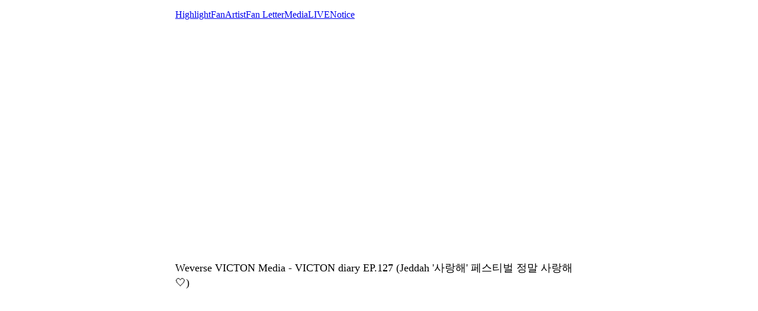

--- FILE ---
content_type: text/html; charset=utf-8
request_url: https://weverse.io/victon/media/3-102176448?hl=en
body_size: 2615
content:
<html><head><meta charSet="utf-8"/><meta name="viewport" content="width=device-width, initial-scale=1.0"/><title>Weverse VICTON Media - VICTON diary EP.127 (Jeddah &#x27;사랑해&#x27; 페스티벌 정말 사랑해 🤍)</title><link rel="shortcut icon" href="https://cdn-v2pstatic.weverse.io/wev_web_fe/assets/3_0_0/icons/logo192.png"/><link rel="apple-touch-icon" href="https://cdn-v2pstatic.weverse.io/wev_web_fe/assets/3_0_0/icons/logo192.png"/><meta name="title" content="Weverse VICTON Media - VICTON diary EP.127 (Jeddah &#x27;사랑해&#x27; 페스티벌 정말 사랑해 🤍)"/><meta name="description" content="VICTON diary EP.127 (Jeddah &#x27;사랑해&#x27; 페스티벌 정말 사랑해 🤍)
IST Twitter - https://twitter.com/ist_ent
IST YouTube - https://www.youtube.com/c/ISTentertainment
VICTON twitter - https://twitter.com/VICTON1109
VIC"/><meta name="robots" content="max-snippet:-1, max-image-preview:large, max-video-preview:-1"/><link rel="canonical" href="https://weverse.io/victon/media/3-102176448"/><link rel="alternate" hrefLang="x-default" href="https://weverse.io/victon/media/3-102176448"/><link rel="alternate" hrefLang="en" href="https://weverse.io/victon/media/3-102176448"/><link rel="alternate" hrefLang="ko" href="https://weverse.io/victon/media/3-102176448?hl=ko"/><link rel="alternate" hrefLang="ja" href="https://weverse.io/victon/media/3-102176448?hl=ja"/><link rel="alternate" hrefLang="zh-cn" href="https://weverse.io/victon/media/3-102176448?hl=zh-cn"/><link rel="alternate" hrefLang="zh-tw" href="https://weverse.io/victon/media/3-102176448?hl=zh-tw"/><link rel="alternate" hrefLang="es" href="https://weverse.io/victon/media/3-102176448?hl=es"/><link rel="alternate" href="android-app://co.benx.weverse"/><link rel="alternate" href="ios-app://1456559188"/><meta property="og:type" content="website"/><meta property="og:title" content="Weverse VICTON Media - VICTON diary EP.1"/><meta property="og:url" content="https://weverse.io/victon/media/3-102176448"/><meta property="og:image" content="https://phinf.wevpstatic.net/MjAyMjA4MTJfMTc5/MDAxNjYwMjg2NDgyNjIx.4XjHRH0x9PJ5mKGfG-tKUcadTPdzIcKtrWhtPJUB-2Yg.G31N230HDgbPyWZxzX6hGNtVrYl8EhQEWdCziAuqjt8g.JPEG/286e0da1-2f7d-414d-8c24-1192c9f80d0e.jpeg?type=w1414"/><meta property="og:description" content="VICTON diary EP.127 (Jeddah &#x27;사랑해&#x27; 페스티벌 정말 사랑해 🤍)
IST Twitter - https://twitter.com/ist_ent
IST YouT"/><meta name="twitter:card" content="summary_large_image"/><meta name="twitter:site" content="@weverseofficial"/><meta name="twitter:creator" content="@weverseofficial"/><meta name="twitter:title" content="Weverse VICTON Media - VICTON diary EP.1"/><meta name="twitter:description" content="VICTON diary EP.127 (Jeddah &#x27;사랑해&#x27; 페스티벌 정말 사랑해 🤍)
IST Twitter - https://twitter.com/ist_ent
IST YouT"/><meta name="twitter:image" content="https://phinf.wevpstatic.net/MjAyMjA4MTJfMTc5/MDAxNjYwMjg2NDgyNjIx.4XjHRH0x9PJ5mKGfG-tKUcadTPdzIcKtrWhtPJUB-2Yg.G31N230HDgbPyWZxzX6hGNtVrYl8EhQEWdCziAuqjt8g.JPEG/286e0da1-2f7d-414d-8c24-1192c9f80d0e.jpeg?type=w1414"/><meta name="twitter:url" content="https://weverse.io/victon/media/3-102176448"/><meta name="weibo:type" content="webpage"/><meta name="weibo:webpage:title" content="Weverse VICTON Media - VICTON diary EP.1"/><meta name="weibo:webpage:url" content="https://weverse.io/victon/media/3-102176448"/><meta name="weibo:webpage:image" content="https://phinf.wevpstatic.net/MjAyMjA4MTJfMTc5/MDAxNjYwMjg2NDgyNjIx.4XjHRH0x9PJ5mKGfG-tKUcadTPdzIcKtrWhtPJUB-2Yg.G31N230HDgbPyWZxzX6hGNtVrYl8EhQEWdCziAuqjt8g.JPEG/286e0da1-2f7d-414d-8c24-1192c9f80d0e.jpeg?type=w1414"/><meta name="weibo:webpage:description" content="VICTON diary EP.127 (Jeddah &#x27;사랑해&#x27; 페스티벌 정말 사랑해 🤍)
IST Twitter - https://twitter.com/ist_ent
IST YouT"/><script type="application/ld+json">{"@context":"https://schema.org","@type":"BreadcrumbList","itemListElement":[{"@type":"ListItem","position":1,"item":{"@id":"https://weverse.io","name":"Weverse"}},{"@type":"ListItem","position":2,"item":{"@id":"https://weverse.io/victon","name":"VICTON"}},{"@type":"ListItem","position":3,"item":{"@id":"https://weverse.io/victon/media","name":"MEDIA"}}]}</script><script type="application/ld+json">{"@context":"https://schema.org","@type":"Article","headline":"Weverse VICTON Media - VICTON diary EP.127 (Jeddah '사랑해' 페스티벌 정말 사랑해 🤍)","datePublished":"2022-08-12T10:00:00.000Z","dateModified":"2022-08-12T10:00:00.000Z","author":[{"@type":"Person","name":"VICTON_Staff"}],"publisher":{"name":"Weverse VICTON","url":"https://weverse.io/victon/highlight"},"image":["https://phinf.wevpstatic.net/MjAyMjA4MTJfMTc5/MDAxNjYwMjg2NDgyNjIx.4XjHRH0x9PJ5mKGfG-tKUcadTPdzIcKtrWhtPJUB-2Yg.G31N230HDgbPyWZxzX6hGNtVrYl8EhQEWdCziAuqjt8g.JPEG/286e0da1-2f7d-414d-8c24-1192c9f80d0e.jpeg"]}</script><script type="application/ld+json">[{"@context":"https://schema.org/","@type":"ImageObject","contentUrl":"https://phinf.wevpstatic.net/MjAyMjA4MTJfMTc5/MDAxNjYwMjg2NDgyNjIx.4XjHRH0x9PJ5mKGfG-tKUcadTPdzIcKtrWhtPJUB-2Yg.G31N230HDgbPyWZxzX6hGNtVrYl8EhQEWdCziAuqjt8g.JPEG/286e0da1-2f7d-414d-8c24-1192c9f80d0e.jpeg","creditText":"VICTON diary EP.127 (Jeddah '사랑해' 페스티벌 정말 사랑해 🤍)","creator":{"@type":"Organization","name":"Weverse VICTON"}}]</script><script type="application/ld+json">{"@context":"https://schema.org/","@type":"Person","url":"https://weverse.io/victon/highlight","name":"Global Fandom Platform - Weverse","description":"Enjoy every moment with your artists on Weverse, the global fandom life platform.","mainEntityOfPage":{"@type":"CreativeWork","dateCreated":"2022-05-16T09:45:46.000Z","dateModified":"2025-11-28T09:18:29.000Z","keywords":["VICTON","SeJun","SeungWoo","HanSe","SeungSik","SuBin","ByungChan"],"isFamilyFriendly":true},"interactionStatistic":[{"@type":"InteractionCounter","interactionType":{"@type":"http://schema.org/FollowAction"},"userInteractionCount":138925}]}</script><script type="application/ld+json">{"@context":"https://schema.org/","@type":"VideoObject","url":"https://weverse.io/victon/media/3-102176448?hl=en","contentUrl":"https://weverse.io/victon/media/3-102176448?hl=en","embedUrl":"https://weverse.io/victon/media/3-102176448?hl=en","name":"VICTON diary EP.127 (Jeddah '사랑해' 페스티벌 정말 사랑해 🤍)","description":"VICTON diary EP.127 (Jeddah '사랑해' 페스티벌 정말 사랑해 🤍)\nIST Twitter - https://twitter.com/ist_ent\nIST YouTube - https://www.youtube.com/c/ISTentertainment\nVICTON twitter - https://twitter.com/VICTON1109\nVIC","keywords":["VICTON","SeJun","SeungWoo","HanSe","SeungSik","SuBin","ByungChan"],"thumbnailUrl":["https://phinf.wevpstatic.net/MjAyMjA4MTJfMTc5/MDAxNjYwMjg2NDgyNjIx.4XjHRH0x9PJ5mKGfG-tKUcadTPdzIcKtrWhtPJUB-2Yg.G31N230HDgbPyWZxzX6hGNtVrYl8EhQEWdCziAuqjt8g.JPEG/286e0da1-2f7d-414d-8c24-1192c9f80d0e.jpeg"],"uploadDate":"2022-08-12T10:00:00.000Z","duration":"PT429S","isFamilyFriendly":true,"creator":{"@type":"Person","name":"VICTON","url":"https://weverse.io/victon/highlight"},"interactionStatistic":[{"@type":"InteractionCounter","interactionType":{"@type":"http://schema.org/LikeAction"},"userInteractionCount":360},{"@type":"InteractionCounter","interactionType":{"@type":"http://schema.org/CommentAction"},"userInteractionCount":16}],"provider":{"@type":"Organization","name":"youtube"}}</script><style>
  html, body { max-width: 720px; margin: 0 auto; }
  body { padding: 16px; }
  p { font-size: 18px; line-height: 1.4; }
  .img { display: block; max-width: 300px; }
  .img + .img { margin-top: 16px; }
  .link { margin-top: 20px; display: block; word-break: break-all; overflow-wrap: break-word; }
  .nav { margin-top: 20px; }
  .navList { margin: 0; padding: 0; }
  .navListItem { margin-top: 20px; display: block; word-break: break-all; overflow-wrap: break-word; }
</style></head><body><div role="tablist" aria-orientation="horizontal"><a role="tab" aria-current="page" href="/victon/highlight">Highlight</a><a role="tab" href="/victon/feed">Fan</a><a role="tab" href="/victon/artist">Artist</a><a role="tab" href="/victon/fanletter">Fan Letter</a><a role="tab" href="/victon/media">Media</a><a role="tab" href="/victon/live">LIVE</a><a role="tab" href="/victon/notice">Notice</a></div><main class="video-container" style="position:relative;width:100%;padding-bottom:56.25%;margin-bottom:20px"><iframe class="video" style="position:absolute;top:0;left:0;width:100%;height:100%;border:0" src="https://www.youtube.com/embed/nLoMljBArYM"></iframe></main><p class="daum-wm-title">Weverse VICTON Media - VICTON diary EP.127 (Jeddah &#x27;사랑해&#x27; 페스티벌 정말 사랑해 🤍)</p><nav class="nav" role="navigation" aria-label="Navigate Weverse" data-nosnippet="true"><ul class="navList" data-nosnippet="true"><li class="navListItem" data-nosnippet="true"><a href="https://weverse.io" title="Weverse" data-nosnippet="true"></a></li><li class="navListItem" data-nosnippet="true"><a href="https://weverse.io/bts/feed" data-nosnippet="true"></a></li><li class="navListItem" data-nosnippet="true"><a href="https://weverse.io/blackpink/feed" data-nosnippet="true"></a></li><li class="navListItem" data-nosnippet="true"><a href="https://concert.weverse.io" data-nosnippet="true"></a></li><li class="navListItem" data-nosnippet="true"><a href="https://weverse.io/bts/live" data-nosnippet="true"></a></li><li class="navListItem" data-nosnippet="true"><a href="https://weverse.io/blackpink/live" data-nosnippet="true"></a></li><li class="navListItem" data-nosnippet="true"><a href="https://weverse.io/txt/live" data-nosnippet="true"></a></li><li class="navListItem" data-nosnippet="true"><a href="https://weverse.io/seventeen/live" data-nosnippet="true"></a></li><li class="navListItem" data-nosnippet="true"><a href="https://weverse.io/enhypen/live" data-nosnippet="true"></a></li><li class="navListItem" data-nosnippet="true"><a href="https://weverse.io/bts/media" data-nosnippet="true"></a></li><li class="navListItem" data-nosnippet="true"><a href="https://weverse.io/txt/media" data-nosnippet="true"></a></li><li class="navListItem" data-nosnippet="true"><a href="https://weverse.io/seventeen/media" data-nosnippet="true"></a></li><li class="navListItem" data-nosnippet="true"><a href="https://weverse.io/enhypen/media" data-nosnippet="true"></a></li><li class="navListItem" data-nosnippet="true"><a href="https://weverse.io/blackpink/media" data-nosnippet="true"></a></li><li class="navListItem" data-nosnippet="true"><a href="https://magazine.weverse.io" data-nosnippet="true"></a></li><li class="navListItem" data-nosnippet="true"><a href="https://weverse.io/txt/feed" data-nosnippet="true"></a></li><li class="navListItem" data-nosnippet="true"><a href="https://weverse.io/seventeen/feed" data-nosnippet="true"></a></li><li class="navListItem" data-nosnippet="true"><a href="https://weverse.io/enhypen/feed" data-nosnippet="true"></a></li></ul></nav></body></html>